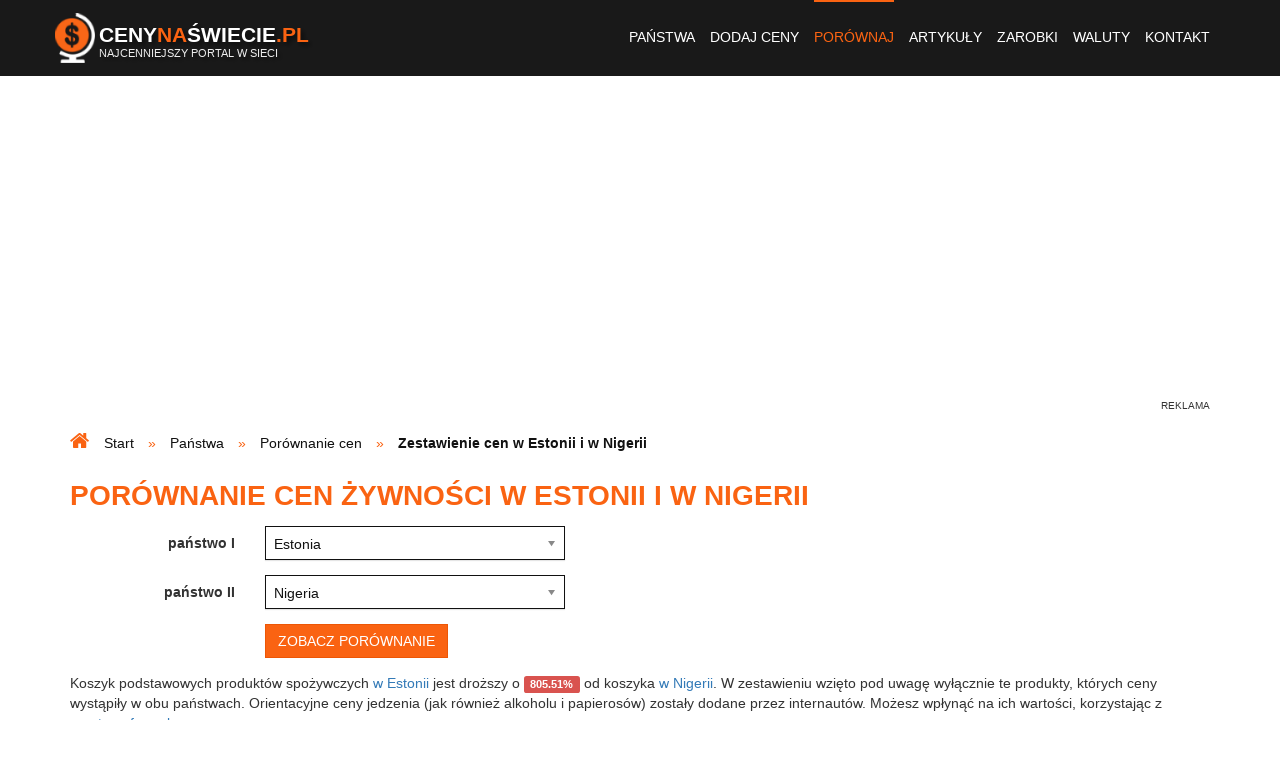

--- FILE ---
content_type: text/html; charset=UTF-8
request_url: https://www.cenynaswiecie.pl/porownanie-cen-w-estonii-i-w-nigerii,51,146/
body_size: 11066
content:
<!DOCTYPE html>
<html lang="pl-PL">
<head>
<title>Porównanie cen jedzenia w Estonii i w Nigerii - CenyNaSwiecie.pl</title>
<meta name="Description" content="Zobacz porównanie aktualnych cen żywności w Estonii i w Nigerii. Orientacyjne ceny jedzenia, alkoholu i papierosów w prostym zestawieniu." />
<meta name="Keywords" content="porównanie cen w Estonii i w Nigerii, Estonia, Nigeria, ceny w Estonii, ceny w Nigerii, podstawowe produkty spożywcze, ceny jedzenia, ceny żywności" />
<meta name="Robots" content="index, follow" />
<meta name="Distribution" content="Global" />
<meta charset="utf-8" />

<meta property="og:site_name" content="Ceny na świecie - ceny podstawowych produktów spożywczych" />
<meta property="og:title" content="Porównanie cen jedzenia w Estonii i w Nigerii - CenyNaSwiecie.pl" />
<meta property="og:description" content="Zobacz porównanie aktualnych cen żywności w Estonii i w Nigerii. Orientacyjne ceny jedzenia, alkoholu i papierosów w prostym zestawieniu." />
<meta property="og:type" content="website" />
<meta property="og:url" content="https://www.cenynaswiecie.pl/porownanie-cen-w-estonii-i-w-nigerii,51,146/" />
<meta property="og:image" content="https://www.cenynaswiecie.pl/images/screen.jpg" />
<meta property="og:locale" content="pl_PL" />

<meta name="apple-mobile-web-app-capable" content="yes" />
<meta name="viewport" content="minimum-scale=1.0, width=device-width, maximum-scale=1, user-scalable=no" />
<link href="/favicon.ico" rel="shortcut icon" type="image/x-icon" />
<link rel="alternate" type="application/rss+xml" title="Najnowsze ceny" href="/rss/pakiety-cen.xml" />

<link rel="stylesheet" href="https://stackpath.bootstrapcdn.com/font-awesome/4.7.0/css/font-awesome.min.css" />
    <link rel="stylesheet" href="/css/chosen.css" />
<link rel="stylesheet" href="/build/website.374306c775b1f2999e6046e09635e784.css">
</head>
<body>
<header> <div class="container-fluid navbar navbar-default menu"> <div class="container"> <div class="logo"> <a href="/" title="ceny na świecie"> <img src="/images/logo.png" alt="ceny na świecie" class="pull-left" /> <div class="pull-left name"> Ceny<span>Na</span>Świecie<span>.pl</span> <div class="subname">Najcenniejszy portal w sieci</div> </div> </a> </div> <div class="navbar-header"> <button type="button" class="navbar-toggle collapsed" data-toggle="collapse" data-target="#nav" aria-expanded="false"> <span class="sr-only">Toggle navigation</span> <span class="icon-bar"></span> <span class="icon-bar"></span> <span class="icon-bar"></span> </button> </div> <div class="collapse navbar-collapse pull-right" id="nav"> <ul class="nav navbar-nav"> <li><a href="/panstwa/" title="państwa ze świata">Państwa</a></li> <li><a href="/dodaj-ceny/" title="dodaj nowe ceny">Dodaj ceny</a></li> <li class="current"><a href="/porownanie-cen-ze-swiata/" title="porównanie cen ze świata">Porównaj</a></li> <li><a href="/artykuly/" title="artykuły">Artykuły</a></li> <li><a href="/srednie-zarobki-na-swiecie/" title="średnie zarobki">Zarobki</a></li> <li><a href="/kursy-walut/" title="kursy walut">Waluty</a></li> <li><a href="/kontakt/" title="kontakt">Kontakt</a></li> </ul> </div> </div> </div></header><div class="container"> <div class="row"> </div></div> <div class="container hidden-sm hidden-xs m-t-b m-b-s"> <div class="partner-horizontal text-center"> <script async src="//pagead2.googlesyndication.com/pagead/js/adsbygoogle.js"></script> <ins class="adsbygoogle" style="display:block" data-ad-client="ca-pub-8784410547963963" data-ad-slot="2838414135" data-ad-format="auto"></ins> <script> (adsbygoogle = window.adsbygoogle || []).push({}); </script> </div> </div> <section id="breadcrumbs"> <div class="container"> <ul itemtype="http://schema.org/BreadcrumbList" itemprop="breadcrumb" itemscope="" class="breadcrumbs list-inline"> <li itemtype="http://schema.org/ListItem" itemprop="itemListElement" itemscope=""> <span itemtype="http://schema.org/WebPage" itemprop="item" itemscope="" itemid="/"> <a href="/" itemprop="url" title="ceny żywności i usług na świecie"> <span itemprop="name">Start</span> </a> </span> <meta content="1" itemprop="position" /> </li> <li itemtype="http://schema.org/ListItem" itemprop="itemListElement" itemscope=""> <span itemtype="http://schema.org/WebPage" itemprop="item" itemscope="" itemid="/panstwa/"> <a href="/panstwa/" itemprop="url" title="ceny ze świata"> <span itemprop="name">Państwa</span> </a> </span> <meta content="2" itemprop="position" /> </li> <li itemtype="http://schema.org/ListItem" itemprop="itemListElement" itemscope=""> <span itemtype="http://schema.org/WebPage" itemprop="item" itemscope="" itemid="/porownanie-cen-ze-swiata/"> <a href="/porownanie-cen-ze-swiata/" itemprop="url" title="porównanie cen ze świata"> <span itemprop="name">Porównanie cen</span> </a> </span> <meta content="3" itemprop="position" /> </li> <li itemtype="http://schema.org/ListItem" itemprop="itemListElement" itemscope=""> <span itemtype="http://schema.org/Thing" itemprop="item" itemscope="" itemid="/porownanie-cen-w-estonii-i-w-nigerii,51,146/"> <span itemprop="name">Zestawienie cen w Estonii i w Nigerii</span> </span> <meta content="4" itemprop="position" /> </li> </ul> </div> </section> <section id="content" class="container"> <h1>Porównanie cen żywności w Estonii i w Nigerii</h1> <form action="/przekieruj-do-porownania-panstw/" method="post" class="form-horizontal"> <div class="form-group"> <label for="country-1" class="col-sm-2 col-xs-12 control-label">państwo I</label> <div class="col-sm-10 col-xs-12"> <select name="countryFirst" class="form-control input-special" chosen> <optgroup label="Europa"> <option value="2">Albania</option> <option value="4">Andora</option> <option value="243">Anglia (Wielka Brytania)</option> <option value="13">Austria</option> <option value="19">Belgia</option> <option value="24">Białoruś</option> <option value="26">Bośnia i Hercegowina</option> <option value="32">Bułgaria</option> <option value="38">Chorwacja</option> <option value="40">Cypr</option> <option value="42">Czarnogóra</option> <option value="164">Czechy</option> <option value="43">Dania</option> <option value="51" selected>Estonia</option> <option value="56">Finlandia</option> <option value="57">Francja</option> <option value="63">Grecja</option> <option value="77">Hiszpania</option> <option value="143">Holandia</option> <option value="84">Irlandia</option> <option value="246">Irlandia Północna (Wielka Brytania)</option> <option value="85">Islandia</option> <option value="114">Liechtenstein</option> <option value="115">Litwa</option> <option value="116">Luksemburg</option> <option value="117">Łotwa</option> <option value="35">Macedonia</option> <option value="126">Malta</option> <option value="135">Mołdawia</option> <option value="136">Monako</option> <option value="144">Niemcy</option> <option value="149">Norwegia</option> <option value="250">Polska</option> <option value="163">Portugalia</option> <option value="169">Rosja</option> <option value="170">Rumunia</option> <option value="182">San Marino</option> <option value="184">Serbia</option> <option value="189">Słowacja</option> <option value="190">Słowenia</option> <option value="245">Szkocja (Wielka Brytania)</option> <option value="201">Szwajcaria</option> <option value="202">Szwecja</option> <option value="218">Ukraina</option> <option value="244">Walia (Wielka Brytania)</option> <option value="224">Węgry</option> <option value="226">Włochy</option> </optgroup> <optgroup label="Ameryka Północna"> <option value="7">Antigua i Barbuda</option> <option value="15">Bahamy</option> <option value="18">Barbados</option> <option value="20">Belize</option> <option value="45">Dominika</option> <option value="46">Dominikana</option> <option value="64">Grenada</option> <option value="72">Gwatemala</option> <option value="76">Haiti</option> <option value="78">Honduras</option> <option value="87">Jamajka</option> <option value="95">Kanada</option> <option value="106">Kostaryka</option> <option value="107">Kuba</option> <option value="132">Meksyk</option> <option value="147">Nikaragua</option> <option value="155">Panama</option> <option value="174">Saint Kitts i Nevis</option> <option value="175">Saint Lucia</option> <option value="178">Saint Vincent i Grenadyny</option> <option value="179">Salwador</option> <option value="193">Stany Zjednoczone (USA)</option> <option value="212">Trynidad i Tobago</option> </optgroup> <optgroup label="Ameryka Południowa"> <option value="9">Argentyna</option> <option value="25">Boliwia</option> <option value="28">Brazylia</option> <option value="36">Chile</option> <option value="49">Ekwador</option> <option value="70">Gujana</option> <option value="101">Kolumbia</option> <option value="157">Paragwaj</option> <option value="158">Peru</option> <option value="198">Surinam</option> <option value="219">Urugwaj</option> <option value="223">Wenezuela</option> </optgroup> <optgroup label="Azja"> <option value="1">Afganistan</option> <option value="8">Arabia Saudyjska</option> <option value="10">Armenia</option> <option value="14">Azerbejdżan</option> <option value="16">Bahrajn</option> <option value="17">Bangladesz</option> <option value="23">Bhutan</option> <option value="134">Birma (Mjanma)</option> <option value="29">Brunei</option> <option value="37">Chiny</option> <option value="55">Filipiny</option> <option value="66">Gruzja</option> <option value="80">Indie</option> <option value="81">Indonezja</option> <option value="82">Irak</option> <option value="83">Iran</option> <option value="86">Izrael</option> <option value="88">Japonia</option> <option value="89">Jemen</option> <option value="91">Jordania</option> <option value="93">Kambodża</option> <option value="96">Katar</option> <option value="97">Kazachstan</option> <option value="99">Kirgistan</option> <option value="104">Korea Południowa</option> <option value="108">Kuwejt</option> <option value="109">Laos</option> <option value="111">Liban</option> <option value="122">Malediwy</option> <option value="123">Malezja</option> <option value="137">Mongolia</option> <option value="142">Nepal</option> <option value="152">Oman</option> <option value="153">Pakistan</option> <option value="187">Singapur</option> <option value="192">Sri Lanka</option> <option value="200">Syria</option> <option value="204">Tadżykistan</option> <option value="205">Tajlandia</option> <option value="206">Tajwan</option> <option value="208">Timor Wschodni</option> <option value="214">Turcja</option> <option value="215">Turkmenistan</option> <option value="220">Uzbekistan</option> <option value="225">Wietnam</option> <option value="242">Zjednoczone Emiraty Arabskie</option> </optgroup> <optgroup label="Afryka"> <option value="3">Algieria</option> <option value="5">Angola</option> <option value="21">Benin</option> <option value="27">Botswana</option> <option value="33">Burkina Faso</option> <option value="34">Burundi</option> <option value="41">Czad</option> <option value="44">Demokratyczna Republika Konga</option> <option value="47">Dżibuti</option> <option value="48">Egipt</option> <option value="50">Erytrea</option> <option value="52">Etiopia</option> <option value="59">Gabon</option> <option value="60">Gambia</option> <option value="61">Ghana</option> <option value="73">Gwinea</option> <option value="74">Gwinea Bissau</option> <option value="75">Gwinea Równikowa</option> <option value="94">Kamerun</option> <option value="98">Kenia</option> <option value="102">Komory</option> <option value="103">Kongo</option> <option value="110">Lesotho</option> <option value="112">Liberia</option> <option value="113">Libia</option> <option value="118">Madagaskar</option> <option value="121">Malawi</option> <option value="125">Mali</option> <option value="128">Maroko</option> <option value="130">Mauretania</option> <option value="131">Mauritius</option> <option value="139">Mozambik</option> <option value="140">Namibia</option> <option value="145">Niger</option> <option value="146">Nigeria</option> <option value="165">Republika Południowej Afryki (RPA)</option> <option value="166">Republika Środkowoafrykańska</option> <option value="167">Republika Zielonego Przylądka</option> <option value="171">Rwanda</option> <option value="183">Senegal</option> <option value="185">Seszele</option> <option value="186">Sierra Leone</option> <option value="195">Suazi</option> <option value="196">Sudan</option> <option value="197">Sudan Południowy</option> <option value="207">Tanzania</option> <option value="209">Togo</option> <option value="213">Tunezja</option> <option value="217">Uganda</option> <option value="227">Wybrzeże Kości Słoniowej</option> <option value="238">Wyspy Świętego Tomasza i Książęca</option> <option value="240">Zambia</option> <option value="241">Zimbabwe</option> </optgroup> <optgroup label="Australia i Oceania"> <option value="12">Australia</option> <option value="54">Fidżi</option> <option value="100">Kiribati</option> <option value="133">Mikronezja</option> <option value="141">Nauru</option> <option value="151">Nowa Zelandia</option> <option value="154">Palau</option> <option value="156">Papua-Nowa Gwinea</option> <option value="181">Samoa</option> <option value="211">Tonga</option> <option value="216">Tuvalu</option> <option value="221">Vanuatu</option> <option value="235">Wyspy Marshalla</option> <option value="237">Wyspy Salomona</option> </optgroup> </select> </div> </div> <div class="form-group"> <label for="country-1" class="col-sm-2 col-xs-12 control-label">państwo II</label> <div class="col-sm-10 col-xs-12"> <select name="countrySecond" class="form-control input-special" chosen> <optgroup label="Europa"> <option value="2">Albania</option> <option value="4">Andora</option> <option value="243">Anglia (Wielka Brytania)</option> <option value="13">Austria</option> <option value="19">Belgia</option> <option value="24">Białoruś</option> <option value="26">Bośnia i Hercegowina</option> <option value="32">Bułgaria</option> <option value="38">Chorwacja</option> <option value="40">Cypr</option> <option value="42">Czarnogóra</option> <option value="164">Czechy</option> <option value="43">Dania</option> <option value="51">Estonia</option> <option value="56">Finlandia</option> <option value="57">Francja</option> <option value="63">Grecja</option> <option value="77">Hiszpania</option> <option value="143">Holandia</option> <option value="84">Irlandia</option> <option value="246">Irlandia Północna (Wielka Brytania)</option> <option value="85">Islandia</option> <option value="114">Liechtenstein</option> <option value="115">Litwa</option> <option value="116">Luksemburg</option> <option value="117">Łotwa</option> <option value="35">Macedonia</option> <option value="126">Malta</option> <option value="135">Mołdawia</option> <option value="136">Monako</option> <option value="144">Niemcy</option> <option value="149">Norwegia</option> <option value="250">Polska</option> <option value="163">Portugalia</option> <option value="169">Rosja</option> <option value="170">Rumunia</option> <option value="182">San Marino</option> <option value="184">Serbia</option> <option value="189">Słowacja</option> <option value="190">Słowenia</option> <option value="245">Szkocja (Wielka Brytania)</option> <option value="201">Szwajcaria</option> <option value="202">Szwecja</option> <option value="218">Ukraina</option> <option value="244">Walia (Wielka Brytania)</option> <option value="224">Węgry</option> <option value="226">Włochy</option> </optgroup> <optgroup label="Ameryka Północna"> <option value="7">Antigua i Barbuda</option> <option value="15">Bahamy</option> <option value="18">Barbados</option> <option value="20">Belize</option> <option value="45">Dominika</option> <option value="46">Dominikana</option> <option value="64">Grenada</option> <option value="72">Gwatemala</option> <option value="76">Haiti</option> <option value="78">Honduras</option> <option value="87">Jamajka</option> <option value="95">Kanada</option> <option value="106">Kostaryka</option> <option value="107">Kuba</option> <option value="132">Meksyk</option> <option value="147">Nikaragua</option> <option value="155">Panama</option> <option value="174">Saint Kitts i Nevis</option> <option value="175">Saint Lucia</option> <option value="178">Saint Vincent i Grenadyny</option> <option value="179">Salwador</option> <option value="193">Stany Zjednoczone (USA)</option> <option value="212">Trynidad i Tobago</option> </optgroup> <optgroup label="Ameryka Południowa"> <option value="9">Argentyna</option> <option value="25">Boliwia</option> <option value="28">Brazylia</option> <option value="36">Chile</option> <option value="49">Ekwador</option> <option value="70">Gujana</option> <option value="101">Kolumbia</option> <option value="157">Paragwaj</option> <option value="158">Peru</option> <option value="198">Surinam</option> <option value="219">Urugwaj</option> <option value="223">Wenezuela</option> </optgroup> <optgroup label="Azja"> <option value="1">Afganistan</option> <option value="8">Arabia Saudyjska</option> <option value="10">Armenia</option> <option value="14">Azerbejdżan</option> <option value="16">Bahrajn</option> <option value="17">Bangladesz</option> <option value="23">Bhutan</option> <option value="134">Birma (Mjanma)</option> <option value="29">Brunei</option> <option value="37">Chiny</option> <option value="55">Filipiny</option> <option value="66">Gruzja</option> <option value="80">Indie</option> <option value="81">Indonezja</option> <option value="82">Irak</option> <option value="83">Iran</option> <option value="86">Izrael</option> <option value="88">Japonia</option> <option value="89">Jemen</option> <option value="91">Jordania</option> <option value="93">Kambodża</option> <option value="96">Katar</option> <option value="97">Kazachstan</option> <option value="99">Kirgistan</option> <option value="104">Korea Południowa</option> <option value="108">Kuwejt</option> <option value="109">Laos</option> <option value="111">Liban</option> <option value="122">Malediwy</option> <option value="123">Malezja</option> <option value="137">Mongolia</option> <option value="142">Nepal</option> <option value="152">Oman</option> <option value="153">Pakistan</option> <option value="187">Singapur</option> <option value="192">Sri Lanka</option> <option value="200">Syria</option> <option value="204">Tadżykistan</option> <option value="205">Tajlandia</option> <option value="206">Tajwan</option> <option value="208">Timor Wschodni</option> <option value="214">Turcja</option> <option value="215">Turkmenistan</option> <option value="220">Uzbekistan</option> <option value="225">Wietnam</option> <option value="242">Zjednoczone Emiraty Arabskie</option> </optgroup> <optgroup label="Afryka"> <option value="3">Algieria</option> <option value="5">Angola</option> <option value="21">Benin</option> <option value="27">Botswana</option> <option value="33">Burkina Faso</option> <option value="34">Burundi</option> <option value="41">Czad</option> <option value="44">Demokratyczna Republika Konga</option> <option value="47">Dżibuti</option> <option value="48">Egipt</option> <option value="50">Erytrea</option> <option value="52">Etiopia</option> <option value="59">Gabon</option> <option value="60">Gambia</option> <option value="61">Ghana</option> <option value="73">Gwinea</option> <option value="74">Gwinea Bissau</option> <option value="75">Gwinea Równikowa</option> <option value="94">Kamerun</option> <option value="98">Kenia</option> <option value="102">Komory</option> <option value="103">Kongo</option> <option value="110">Lesotho</option> <option value="112">Liberia</option> <option value="113">Libia</option> <option value="118">Madagaskar</option> <option value="121">Malawi</option> <option value="125">Mali</option> <option value="128">Maroko</option> <option value="130">Mauretania</option> <option value="131">Mauritius</option> <option value="139">Mozambik</option> <option value="140">Namibia</option> <option value="145">Niger</option> <option value="146" selected>Nigeria</option> <option value="165">Republika Południowej Afryki (RPA)</option> <option value="166">Republika Środkowoafrykańska</option> <option value="167">Republika Zielonego Przylądka</option> <option value="171">Rwanda</option> <option value="183">Senegal</option> <option value="185">Seszele</option> <option value="186">Sierra Leone</option> <option value="195">Suazi</option> <option value="196">Sudan</option> <option value="197">Sudan Południowy</option> <option value="207">Tanzania</option> <option value="209">Togo</option> <option value="213">Tunezja</option> <option value="217">Uganda</option> <option value="227">Wybrzeże Kości Słoniowej</option> <option value="238">Wyspy Świętego Tomasza i Książęca</option> <option value="240">Zambia</option> <option value="241">Zimbabwe</option> </optgroup> <optgroup label="Australia i Oceania"> <option value="12">Australia</option> <option value="54">Fidżi</option> <option value="100">Kiribati</option> <option value="133">Mikronezja</option> <option value="141">Nauru</option> <option value="151">Nowa Zelandia</option> <option value="154">Palau</option> <option value="156">Papua-Nowa Gwinea</option> <option value="181">Samoa</option> <option value="211">Tonga</option> <option value="216">Tuvalu</option> <option value="221">Vanuatu</option> <option value="235">Wyspy Marshalla</option> <option value="237">Wyspy Salomona</option> </optgroup> </select> </div> </div> <div class="form-group"> <div class="col-sm-push-2 col-sm-10 col-xs-12"> <input value="stats" name="f" type="hidden"> <input value="Zobacz porównanie" class="btn btn-primary" type="submit"> </div> </div></form> Koszyk podstawowych produktów spożywczych <a href="/ceny-w-estonii,51/" title="ceny w Estonii">w Estonii</a> jest droższy o <span class="label label-danger">805.51%</span> od koszyka <a href="/ceny-w-nigerii,146/" title="ceny w Nigerii">w Nigerii</a>. W zestawieniu wzięto pod uwagę wyłącznie te produkty, których ceny wystąpiły w obu państwach. Orientacyjne ceny jedzenia (jak również alkoholu i papierosów) zostały dodane przez internautów. Możesz wpłynąć na ich wartości, korzystając z <a href="/dodaj-ceny/" title="dodaj ceny">prostego formularza</a>. <div class="m-t-b m-b-b"> <div class="row"> <div class="col-lg-10 col-md-9 col-xs-12"> <div class="hidden-lg hidden-md table-helper"> <i class="fa fa-hand-pointer-o slide-left-helper-icon"></i></div> <div class="table-responsive"> <table class="table table-striped text-left"> <thead> <tr> <th style="width: 34%">produkt</th> <th style="width: 33%">średnia cena w Estonii <span class="red">*</span></th> <th style="width: 33%">średnia cena w Nigerii <span class="red">*</span></th> </tr> </thead> <tbody> <tr> <td>chleb <small>(sztuka)</small></td> <td> <a href="/cena-chleba-w-estonii,51,1/" title="cena chleba w Estonii" class="label label-default">1.00 EUR</a> (4.25 PLN) </td> <td> - </td> </tr> <tr> <td>bułka <small>(sztuka)</small></td> <td> <a href="/cena-bulki-w-estonii,51,2/" title="cena bułki w Estonii" class="label label-danger">0.17 EUR</a> (0.70 PLN) </td> <td> <a href="/cena-bulki-w-nigerii,146,2/" title="cena bułki w Nigerii" class="label label-success">200.00 NGN</a> (0.57 PLN) </td> </tr> <tr> <td>masło <small>(200g)</small></td> <td> <a href="/cena-masla-w-estonii,51,3/" title="cena masła w Estonii" class="label label-danger">1.33 EUR</a> (5.64 PLN) </td> <td> <a href="/cena-masla-w-nigerii,146,3/" title="cena masła w Nigerii" class="label label-success">470.00 NGN</a> (1.33 PLN) </td> </tr> <tr> <td>ser żółty <small>(1kg)</small></td> <td> <a href="/cena-sera-zoltego-w-estonii,51,4/" title="cena sera żółtego w Estonii" class="label label-default">5.50 EUR</a> (23.39 PLN) </td> <td> - </td> </tr> <tr> <td>jajka <small>(10 sztuk)</small></td> <td> <a href="/cena-jajek-w-estonii,51,5/" title="cena jajek w Estonii" class="label label-danger">1.50 EUR</a> (6.38 PLN) </td> <td> <a href="/cena-jajek-w-nigerii,146,5/" title="cena jajek w Nigerii" class="label label-success">300.00 NGN</a> (0.85 PLN) </td> </tr> <tr> <td>szynka <small>(1kg)</small></td> <td> <a href="/cena-szynki-w-estonii,51,6/" title="cena szynki w Estonii" class="label label-danger">7.00 EUR</a> (29.77 PLN) </td> <td> <a href="/cena-szynki-w-nigerii,146,6/" title="cena szynki w Nigerii" class="label label-success">1 500.00 NGN</a> (4.26 PLN) </td> </tr> <tr> <td>pomidory <small>(1kg)</small></td> <td> <a href="/cena-pomidorow-w-estonii,51,7/" title="cena pomidorów w Estonii" class="label label-danger">2.25 EUR</a> (9.55 PLN) </td> <td> <a href="/cena-pomidorow-w-nigerii,146,7/" title="cena pomidorów w Nigerii" class="label label-success">200.00 NGN</a> (0.57 PLN) </td> </tr> <tr> <td>ogórki <small>(1kg)</small></td> <td> <a href="/cena-ogorkow-w-estonii,51,8/" title="cena ogórków w Estonii" class="label label-danger">2.60 EUR</a> (11.06 PLN) </td> <td> <a href="/cena-ogorkow-w-nigerii,146,8/" title="cena ogórków w Nigerii" class="label label-success">150.00 NGN</a> (0.43 PLN) </td> </tr> <tr> <td>ketchup <small>(500ml)</small></td> <td> <a href="/cena-ketchupu-w-estonii,51,9/" title="cena ketchupu w Estonii" class="label label-danger">1.25 EUR</a> (5.32 PLN) </td> <td> <a href="/cena-ketchupu-w-nigerii,146,9/" title="cena ketchupu w Nigerii" class="label label-success">350.00 NGN</a> (0.99 PLN) </td> </tr> <tr> <td>mleko <small>(1l)</small></td> <td> <a href="/cena-mleka-w-estonii,51,10/" title="cena mleka w Estonii" class="label label-danger">0.81 EUR</a> (3.44 PLN) </td> <td> <a href="/cena-mleka-w-nigerii,146,10/" title="cena mleka w Nigerii" class="label label-success">230.00 NGN</a> (0.65 PLN) </td> </tr> <tr> <td colspan="3"> <div class="m-t-s m-b-s"> <div class="partner-horizontal text-center"> <script async src="//pagead2.googlesyndication.com/pagead/js/adsbygoogle.js"></script> <ins class="adsbygoogle" style="display:block" data-ad-client="ca-pub-8784410547963963" data-ad-slot="4175546530" data-ad-format="auto"></ins> <script> (adsbygoogle = window.adsbygoogle || []).push({}); </script> </div> </div> </td> </tr> <tr> <td>jogurt owocowy <small>(150ml)</small></td> <td> <a href="/cena-jogurtu-owocowego-w-estonii,51,11/" title="cena jogurtu owocowego w Estonii" class="label label-default">0.65 EUR</a> (2.76 PLN) </td> <td> - </td> </tr> <tr> <td>ziemniaki <small>(1kg)</small></td> <td> <a href="/cena-ziemniakow-w-estonii,51,12/" title="cena ziemniaków w Estonii" class="label label-default">0.27 EUR</a> (1.15 PLN) </td> <td> - </td> </tr> <tr> <td>ryż <small>(400g)</small></td> <td> <a href="/cena-ryzu-w-estonii,51,13/" title="cena ryżu w Estonii" class="label label-default">1.50 EUR</a> (6.38 PLN) </td> <td> - </td> </tr> <tr> <td>makaron <small>(400g)</small></td> <td> <a href="/cena-makaronu-w-estonii,51,14/" title="cena makaronu w Estonii" class="label label-danger">1.00 EUR</a> (4.25 PLN) </td> <td> <a href="/cena-makaronu-w-nigerii,146,14/" title="cena makaronu w Nigerii" class="label label-success">200.00 NGN</a> (0.57 PLN) </td> </tr> <tr> <td>mięso mielone <small>(1kg)</small></td> <td> <a href="/cena-miesa-mielonego-w-estonii,51,15/" title="cena mięsa mielonego w Estonii" class="label label-default">4.40 EUR</a> (18.71 PLN) </td> <td> - </td> </tr> <tr> <td>filet z kurczaka <small>(1kg)</small></td> <td> <a href="/cena-filetu-z-kurczaka-w-estonii,51,32/" title="cena filetu z kurczaka w Estonii" class="label label-danger">4.95 EUR</a> (21.05 PLN) </td> <td> <a href="/cena-filetu-z-kurczaka-w-nigerii,146,32/" title="cena filetu z kurczaka w Nigerii" class="label label-success">2 000.00 NGN</a> (5.68 PLN) </td> </tr> <tr> <td>ryby <small>(1kg)</small></td> <td> <a href="/cena-ryb-w-estonii,51,16/" title="cena ryb w Estonii" class="label label-danger">7.00 EUR</a> (29.77 PLN) </td> <td> <a href="/cena-ryb-w-nigerii,146,16/" title="cena ryb w Nigerii" class="label label-success">1 000.00 NGN</a> (2.84 PLN) </td> </tr> <tr> <td>olej <small>(1l)</small></td> <td> <a href="/cena-oleju-w-estonii,51,17/" title="cena oleju w Estonii" class="label label-danger">3.70 EUR</a> (15.74 PLN) </td> <td> <a href="/cena-oleju-w-nigerii,146,17/" title="cena oleju w Nigerii" class="label label-success">350.00 NGN</a> (0.99 PLN) </td> </tr> <tr> <td>woda mineralna <small>(1,5l)</small></td> <td> <a href="/cena-wody-mineralnej-w-estonii,51,18/" title="cena wody mineralnej w Estonii" class="label label-danger">0.50 EUR</a> (2.13 PLN) </td> <td> <a href="/cena-wody-mineralnej-w-nigerii,146,18/" title="cena wody mineralnej w Nigerii" class="label label-success">150.00 NGN</a> (0.43 PLN) </td> </tr> <tr> <td>coca-cola <small>(2l)</small></td> <td> <a href="/cena-coca-coli-w-estonii,51,19/" title="cena coca-coli w Estonii" class="label label-default">1.70 EUR</a> (7.23 PLN) </td> <td> - </td> </tr> <tr> <td>sok <small>(1l)</small></td> <td> <a href="/cena-soku-w-estonii,51,20/" title="cena soku w Estonii" class="label label-danger">1.50 EUR</a> (6.38 PLN) </td> <td> <a href="/cena-soku-w-nigerii,146,20/" title="cena soku w Nigerii" class="label label-success">250.00 NGN</a> (0.71 PLN) </td> </tr> <tr> <td>kawa <small>(250g)</small></td> <td> <a href="/cena-kawy-w-estonii,51,21/" title="cena kawy w Estonii" class="label label-danger">2.60 EUR</a> (11.06 PLN) </td> <td> <a href="/cena-kawy-w-nigerii,146,21/" title="cena kawy w Nigerii" class="label label-success">300.00 NGN</a> (0.85 PLN) </td> </tr> <tr> <td>herbata <small>(20 torebek)</small></td> <td> <a href="/cena-herbaty-w-estonii,51,22/" title="cena herbaty w Estonii" class="label label-danger">1.30 EUR</a> (5.53 PLN) </td> <td> <a href="/cena-herbaty-w-nigerii,146,22/" title="cena herbaty w Nigerii" class="label label-success">300.00 NGN</a> (0.85 PLN) </td> </tr> <tr> <td>cukier <small>(1kg)</small></td> <td> <a href="/cena-cukru-w-estonii,51,23/" title="cena cukru w Estonii" class="label label-danger">0.90 EUR</a> (3.83 PLN) </td> <td> <a href="/cena-cukru-w-nigerii,146,23/" title="cena cukru w Nigerii" class="label label-success">200.00 NGN</a> (0.57 PLN) </td> </tr> <tr> <td>piwo <small>(0,5l)</small></td> <td> <a href="/cena-piwa-w-estonii,51,24/" title="cena piwa w Estonii" class="label label-danger">1.15 EUR</a> (4.89 PLN) </td> <td> <a href="/cena-piwa-w-nigerii,146,24/" title="cena piwa w Nigerii" class="label label-success">120.00 NGN</a> (0.34 PLN) </td> </tr> <tr> <td colspan="3"> <div class="m-t-s m-b-s"> <div class="partner-horizontal text-center"> <script async src="//pagead2.googlesyndication.com/pagead/js/adsbygoogle.js"></script> <ins class="adsbygoogle" style="display:block" data-ad-client="ca-pub-8784410547963963" data-ad-slot="9022718530" data-ad-format="link" data-full-width-responsive="true"></ins> <script> (adsbygoogle = window.adsbygoogle || []).push({}); </script> </div> </div> </td> </tr> <tr> <td>wódka <small>(0,5l)</small></td> <td> <a href="/cena-wodki-w-estonii,51,25/" title="cena wódki w Estonii" class="label label-danger">8.00 EUR</a> (34.02 PLN) </td> <td> <a href="/cena-wodki-w-nigerii,146,25/" title="cena wódki w Nigerii" class="label label-success">500.00 NGN</a> (1.42 PLN) </td> </tr> <tr> <td>wino <small>(0,75l)</small></td> <td> <a href="/cena-wina-w-estonii,51,26/" title="cena wina w Estonii" class="label label-danger">5.00 EUR</a> (21.26 PLN) </td> <td> <a href="/cena-wina-w-nigerii,146,26/" title="cena wina w Nigerii" class="label label-success">470.00 NGN</a> (1.33 PLN) </td> </tr> <tr> <td>papierosy <small>(paczka)</small></td> <td> <a href="/cena-papierosow-w-estonii,51,27/" title="cena papierosów w Estonii" class="label label-danger">2.95 EUR</a> (12.55 PLN) </td> <td> <a href="/cena-papierosow-w-nigerii,146,27/" title="cena papierosów w Nigerii" class="label label-success">90.00 NGN</a> (0.26 PLN) </td> </tr> <tr> <td>chipsy <small>(duża paczka)</small></td> <td> <a href="/cena-chipsow-w-estonii,51,28/" title="cena chipsów w Estonii" class="label label-danger">1.10 EUR</a> (4.68 PLN) </td> <td> <a href="/cena-chipsow-w-nigerii,146,28/" title="cena chipsów w Nigerii" class="label label-success">300.00 NGN</a> (0.85 PLN) </td> </tr> <tr> <td>czekolada <small>(sztuka)</small></td> <td> <a href="/cena-czekolady-w-estonii,51,29/" title="cena czekolady w Estonii" class="label label-danger">1.50 EUR</a> (6.38 PLN) </td> <td> <a href="/cena-czekolady-w-nigerii,146,29/" title="cena czekolady w Nigerii" class="label label-success">300.00 NGN</a> (0.85 PLN) </td> </tr> <tr class="success"> <td>SUMA:</td> <td> 60.05 EUR (255.37 PLN) </td> <td> 9 930.00 NGN (28.20 PLN) </td> </tr> </tbody> </table> </div> <span class="red">*</span> &quot;średnia cena&quot; oznacza medianę. </div> <div class="col-lg-2 col-md-3"> <div class="partner-vertical text-center"> <script async src="//pagead2.googlesyndication.com/pagead/js/adsbygoogle.js"></script> <ins class="adsbygoogle" style="display:block" data-ad-client="ca-pub-8784410547963963" data-ad-slot="1222080130" data-ad-format="auto"></ins> <script> (adsbygoogle = window.adsbygoogle || []).push({}); </script> </div> </div> </div> </div> </section> <section id="social-media"> <div class="container"> <div class="row"> <div class="col-xs-12 text-center"> <a href="https://www.facebook.com/CenyNaSwieciePl" target="_blank">Polub Portal na Facebooku</a> </div> </div> </div></section> <section id="suggestions"> <div class="container"> <div class="row"> <div class="col-lg-7 col-xs-12 first"> <div class="block"> <div class="icon"> <i class="fa fa-star"></i> </div> <h2>Najpopularniejsze<br /><strong>państwa</strong></h2> <ul class="list-unstyled ul-col-lg-3 ul-col-xs-2"> <li><span class="flag flag-icon flag-icon-pl"></span> <a href="/ceny-w-polsce,250/" title="ceny w Polsce">Polska</a> <span class="hidden-xs">(9 323)</span></li> <li><span class="flag flag-icon flag-icon-de"></span> <a href="/ceny-w-niemczech,144/" title="ceny w Niemczech">Niemcy</a> <span class="hidden-xs">(1 842)</span></li> <li><span class="flag flag-icon flag-icon-gb-eng"></span> <a href="/ceny-w-anglii,243/" title="ceny w Anglii">Anglia</a> <span class="hidden-xs">(1 342)</span></li> <li><span class="flag flag-icon flag-icon-dk"></span> <a href="/ceny-w-danii,43/" title="ceny w Danii">Dania</a> <span class="hidden-xs">(1 017)</span></li> <li><span class="flag flag-icon flag-icon-nl"></span> <a href="/ceny-w-holandii,143/" title="ceny w Holandii">Holandia</a> <span class="hidden-xs">(988)</span></li> <li><span class="flag flag-icon flag-icon-ie"></span> <a href="/ceny-w-irlandii,84/" title="ceny w Irlandii">Irlandia</a> <span class="hidden-xs">(850)</span></li> <li><span class="flag flag-icon flag-icon-hr"></span> <a href="/ceny-w-chorwacji,38/" title="ceny w Chorwacji">Chorwacja</a> <span class="hidden-xs">(810)</span></li> <li><span class="flag flag-icon flag-icon-no"></span> <a href="/ceny-w-norwegii,149/" title="ceny w Norwegii">Norwegia</a> <span class="hidden-xs">(790)</span></li> <li><span class="flag flag-icon flag-icon-it"></span> <a href="/ceny-we-wloszech,226/" title="ceny we Włoszech">Włochy</a> <span class="hidden-xs">(774)</span></li> <li><span class="flag flag-icon flag-icon-es"></span> <a href="/ceny-w-hiszpanii,77/" title="ceny w Hiszpanii">Hiszpania</a> <span class="hidden-xs">(767)</span></li> <li><span class="flag flag-icon flag-icon-se"></span> <a href="/ceny-w-szwecji,202/" title="ceny w Szwecji">Szwecja</a> <span class="hidden-xs">(723)</span></li> <li><span class="flag flag-icon flag-icon-gr"></span> <a href="/ceny-w-grecji,63/" title="ceny w Grecji">Grecja</a> <span class="hidden-xs">(716)</span></li> <li><span class="flag flag-icon flag-icon-cz"></span> <a href="/ceny-w-czechach,164/" title="ceny w Czechach">Czechy</a> <span class="hidden-xs">(681)</span></li> <li><span class="flag flag-icon flag-icon-ua"></span> <a href="/ceny-na-ukrainie,218/" title="ceny na Ukrainie">Ukraina</a> <span class="hidden-xs">(672)</span></li> <li><span class="flag flag-icon flag-icon-bg"></span> <a href="/ceny-w-bulgarii,32/" title="ceny w Bułgarii">Bułgaria</a> <span class="hidden-xs">(606)</span></li> <li><span class="flag flag-icon flag-icon-us"></span> <a href="/ceny-w-stanach-zjednoczonych,193/" title="ceny w Stanach Zjednoczonych">Stany Zjednoczone</a> <span class="hidden-xs">(547)</span></li> <li><span class="flag flag-icon flag-icon-ca"></span> <a href="/ceny-w-kanadzie,95/" title="ceny w Kanadzie">Kanada</a> <span class="hidden-xs">(503)</span></li> <li><span class="flag flag-icon flag-icon-fr"></span> <a href="/ceny-we-francji,57/" title="ceny we Francji">Francja</a> <span class="hidden-xs">(492)</span></li> <li><span class="flag flag-icon flag-icon-is"></span> <a href="/ceny-w-islandii,85/" title="ceny w Islandii">Islandia</a> <span class="hidden-xs">(436)</span></li> <li><span class="flag flag-icon flag-icon-hu"></span> <a href="/ceny-na-wegrzech,224/" title="ceny na Węgrzech">Węgry</a> <span class="hidden-xs">(384)</span></li> <li><span class="flag flag-icon flag-icon-au"></span> <a href="/ceny-w-australii,12/" title="ceny w Australii">Australia</a> <span class="hidden-xs">(375)</span></li> <li><span class="flag flag-icon flag-icon-al"></span> <a href="/ceny-w-albanii,2/" title="ceny w Albanii">Albania</a> <span class="hidden-xs">(366)</span></li> <li><span class="flag flag-icon flag-icon-ch"></span> <a href="/ceny-w-szwajcarii,201/" title="ceny w Szwajcarii">Szwajcaria</a> <span class="hidden-xs">(358)</span></li> <li><span class="flag flag-icon flag-icon-lt"></span> <a href="/ceny-na-litwie,115/" title="ceny na Litwie">Litwa</a> <span class="hidden-xs">(346)</span></li> <li><span class="flag flag-icon flag-icon-be"></span> <a href="/ceny-w-belgii,19/" title="ceny w Belgii">Belgia</a> <span class="hidden-xs">(317)</span></li> <li><span class="flag flag-icon flag-icon-at"></span> <a href="/ceny-w-austrii,13/" title="ceny w Austrii">Austria</a> <span class="hidden-xs">(305)</span></li> <li><span class="flag flag-icon flag-icon-me"></span> <a href="/ceny-w-czarnogorze,42/" title="ceny w Czarnogórze">Czarnogóra</a> <span class="hidden-xs">(299)</span></li> <li><span class="flag flag-icon flag-icon-ro"></span> <a href="/ceny-w-rumunii,170/" title="ceny w Rumunii">Rumunia</a> <span class="hidden-xs">(293)</span></li> <li><span class="flag flag-icon flag-icon-cy"></span> <a href="/ceny-na-cyprze,40/" title="ceny na Cyprze">Cypr</a> <span class="hidden-xs">(277)</span></li> <li><span class="flag flag-icon flag-icon-by"></span> <a href="/ceny-na-bialorusi,24/" title="ceny na Białorusi">Białoruś</a> <span class="hidden-xs">(266)</span></li> <li><span class="flag flag-icon flag-icon-fi"></span> <a href="/ceny-w-finlandii,56/" title="ceny w Finlandii">Finlandia</a> <span class="hidden-xs">(264)</span></li> <li><span class="flag flag-icon flag-icon-sk"></span> <a href="/ceny-na-slowacji,189/" title="ceny na Słowacji">Słowacja</a> <span class="hidden-xs">(255)</span></li> </ul> <span class="hidden-xs">W nawiasach podana jest ilość cen. Ogólna liczba cen w portalu wynosi: <span class="bold">32 528</span>.</span> </div> <a href="https://www.cenynaswiecie.pl/panstwa/" title="państwa ze świata" class="block-footer">więcej</a> </div> <div class="col-lg-5 col-xs-12"> <div class="block"> <div class="icon"> <i class="fa fa-compress"></i> </div> <h2>Najczęstsze<br /><strong>porównania</strong></h2> <ul class="list-unstyled ul-col-lg-2"> <li class="text-center justify"> <span class="flag flag-icon flag-icon-gr hidden-xs"></span> <a href="/porownanie-cen-w-grecji-i-w-hiszpanii,63,77/" title="porównanie cen - Grecja a Hiszpania">Grecja - Hiszpania</a> <span class="flag flag-icon flag-icon-es hidden-xs"></span> </li> <li class="text-center justify"> <span class="flag flag-icon flag-icon-de hidden-xs"></span> <a href="/porownanie-cen-w-niemczech-i-w-polsce,144,250/" title="porównanie cen - Niemcy a Polska">Niemcy - Polska</a> <span class="flag flag-icon flag-icon-pl hidden-xs"></span> </li> <li class="text-center justify"> <span class="flag flag-icon flag-icon-be hidden-xs"></span> <a href="/porownanie-cen-w-belgii-i-w-holandii,19,143/" title="porównanie cen - Belgia a Holandia">Belgia - Holandia</a> <span class="flag flag-icon flag-icon-nl hidden-xs"></span> </li> <li class="text-center justify"> <span class="flag flag-icon flag-icon-is hidden-xs"></span> <a href="/porownanie-cen-w-islandii-i-w-kanadzie,85,95/" title="porównanie cen - Islandia a Kanada">Islandia - Kanada</a> <span class="flag flag-icon flag-icon-ca hidden-xs"></span> </li> <li class="text-center justify"> <span class="flag flag-icon flag-icon-at hidden-xs"></span> <a href="/porownanie-cen-w-austrii-i-we-francji,13,57/" title="porównanie cen - Austria a Francja">Austria - Francja</a> <span class="flag flag-icon flag-icon-fr hidden-xs"></span> </li> <li class="text-center justify"> <span class="flag flag-icon flag-icon-fi hidden-xs"></span> <a href="/porownanie-cen-w-finlandii-i-w-szwecji,56,202/" title="porównanie cen - Finlandia a Szwecja">Finlandia - Szwecja</a> <span class="flag flag-icon flag-icon-se hidden-xs"></span> </li> <li class="text-center justify"> <span class="flag flag-icon flag-icon-ie hidden-xs"></span> <a href="/porownanie-cen-w-irlandii-i-w-anglii,84,243/" title="porównanie cen - Irlandia a Anglia">Irlandia - Anglia</a> <span class="flag flag-icon flag-icon-gb-eng hidden-xs"></span> </li> <li class="text-center justify"> <span class="flag flag-icon flag-icon-al hidden-xs"></span> <a href="/porownanie-cen-w-albanii-i-w-czarnogorze,2,42/" title="porównanie cen - Albania a Czarnogóra">Albania - Czarnogóra</a> <span class="flag flag-icon flag-icon-me hidden-xs"></span> </li> <li class="text-center justify"> <span class="flag flag-icon flag-icon-bg hidden-xs"></span> <a href="/porownanie-cen-w-bulgarii-i-w-chorwacji,32,38/" title="porównanie cen - Bułgaria a Chorwacja">Bułgaria - Chorwacja</a> <span class="flag flag-icon flag-icon-hr hidden-xs"></span> </li> <li class="text-center justify"> <span class="flag flag-icon flag-icon-fr hidden-xs"></span> <a href="/porownanie-cen-we-francji-i-w-niemczech,57,144/" title="porównanie cen - Francja a Niemcy">Francja - Niemcy</a> <span class="flag flag-icon flag-icon-de hidden-xs"></span> </li> <li class="text-center justify"> <span class="flag flag-icon flag-icon-no hidden-xs"></span> <a href="/porownanie-cen-w-norwegii-i-w-szwecji,149,202/" title="porównanie cen - Norwegia a Szwecja">Norwegia - Szwecja</a> <span class="flag flag-icon flag-icon-se hidden-xs"></span> </li> <li class="text-center justify"> <span class="flag flag-icon flag-icon-ch hidden-xs"></span> <a href="/porownanie-cen-w-szwajcarii-i-we-wloszech,201,226/" title="porównanie cen - Szwajcaria a Włochy">Szwajcaria - Włochy</a> <span class="flag flag-icon flag-icon-it hidden-xs"></span> </li> <li class="text-center justify"> <span class="flag flag-icon flag-icon-cy hidden-xs"></span> <a href="/porownanie-cen-na-cyprze-i-w-portugalii,40,163/" title="porównanie cen - Cypr a Portugalia">Cypr - Portugalia</a> <span class="flag flag-icon flag-icon-pt hidden-xs"></span> </li> <li class="text-center justify"> <span class="flag flag-icon flag-icon-hr hidden-xs"></span> <a href="/porownanie-cen-w-chorwacji-i-w-turcji,38,214/" title="porównanie cen - Chorwacja a Turcja">Chorwacja - Turcja</a> <span class="flag flag-icon flag-icon-tr hidden-xs"></span> </li> <li class="text-center justify"> <span class="flag flag-icon flag-icon-cn hidden-xs"></span> <a href="/porownanie-cen-w-chinach-i-w-japonii,37,88/" title="porównanie cen - Chiny a Japonia">Chiny - Japonia</a> <span class="flag flag-icon flag-icon-jp hidden-xs"></span> </li> <li class="text-center justify"> <span class="flag flag-icon flag-icon-au hidden-xs"></span> <a href="/porownanie-cen-w-autralii-i-w-stanach-zjednoczonych,12,193/" title="porównanie cen - Autralia a USA">Autralia - USA</a> <span class="flag flag-icon flag-icon-us hidden-xs"></span> </li> <li class="text-center justify"> <span class="flag flag-icon flag-icon-cy hidden-xs"></span> <a href="/porownanie-cen-na-cyprze-i-na-malcie,40,126/" title="porównanie cen - Cypr a Malta">Cypr - Malta</a> <span class="flag flag-icon flag-icon-mt hidden-xs"></span> </li> <li class="text-center justify"> <span class="flag flag-icon flag-icon-ru hidden-xs"></span> <a href="/porownanie-cen-w-rosji-i-na-ukrainie,169,218/" title="porównanie cen - Rosja a Ukraina">Rosja - Ukraina</a> <span class="flag flag-icon flag-icon-ua hidden-xs"></span> </li> <li class="text-center justify"> <span class="flag flag-icon flag-icon-dk hidden-xs"></span> <a href="/porownanie-cen-w-danii-i-na-islandii,43,85/" title="porównanie cen - Dania a Islandia">Dania - Islandia</a> <span class="flag flag-icon flag-icon-is hidden-xs"></span> </li> <li class="text-center justify"> <span class="flag flag-icon flag-icon-cz hidden-xs"></span> <a href="/porownanie-cen-w-czechach-i-na-slowacji,164,189/" title="porównanie cen - Czechy a Słowacja">Czechy - Słowacja</a> <span class="flag flag-icon flag-icon-si hidden-xs"></span> </li> <li class="text-center justify"> <span class="flag flag-icon flag-icon-bg hidden-xs"></span> <a href="/porownanie-cen-w-bulgarii-i-w-hiszpanii,32,77/" title="porównanie cen - Bułgaria a Hiszpania">Bułgaria - Hiszpania</a> <span class="flag flag-icon flag-icon-es hidden-xs"></span> </li> <li class="text-center justify"> <span class="flag flag-icon flag-icon-me hidden-xs"></span> <a href="/porownanie-cen-w-czarnogorze-i-w-grecji,42,63/" title="porównanie cen - Czarnogóra a Grecja">Czarnogóra - Grecja</a> <span class="flag flag-icon flag-icon-gr hidden-xs"></span> </li> <li class="text-center justify"> <span class="flag flag-icon flag-icon-pt hidden-xs"></span> <a href="/porownanie-cen-w-portugalii-i-we-wloszeh,163,226/" title="porównanie cen - Portugalia a Włochy">Portugalia - Włochy</a> <span class="flag flag-icon flag-icon-it hidden-xs"></span> </li> <li class="text-center justify"> <span class="flag flag-icon flag-icon-us hidden-xs"></span> <a href="/porownanie-cen-w-stanach-zjednoczonych-i-w-anglii,193,243/" title="porównanie cen - USA a Anglia">USA - Anglia</a> <span class="flag flag-icon flag-icon-gb-eng hidden-xs"></span> </li> </ul> </div> <a href="https://www.cenynaswiecie.pl/porownanie-cen-ze-swiata/" title="porównanie cen ze świata" class="block-footer">więcej</a> </div> </div> </div></section> <section id="articles" class="m-t-b"> <div class="container"> <div class="row"> <div class="col-md-7 visible-lg visible-md"> <a href="/artykuly/wyjazd-na-wlasna-reke-latwiejszy-niz-myslisz-cz-ii/" title="Wyjazd na własną rękę – łatwiejszy, niż myślisz! Cz. II" class="article article-big" style="background-image: url('https://www.cenynaswiecie.pl/media/cache/homepage_article_big/wy/wyjazd-na-wlasna-reke-8c581.jpg')"> <div class="place">Świat</div> <div class="description"> <h3 class="title">Wyjazd na własną rękę – łatwiejszy, niż myślisz! Cz. II</h3> <span class="subtitle"></span> </div> </a> </div> <div class="col-md-5"> <div class="article-small-outer"> <a href="/artykuly/ile-zaplacimy-za-dobe-w-szpitalu-ranking-krajow/" title="Ile zapłacimy za dobę w szpitalu? Ranking krajów" class="article article-small-inner" style="background-image: url('https://www.cenynaswiecie.pl/media/cache/homepage_article_small/wo/woman-31870871920-696a9.jpg')"> <span class="place">Świat</span> <div class="description"> <h3 class="title">Ile zapłacimy za dobę w szpitalu? Ranking krajów</h3> </div> </a> </div> <div class="article-small-outer"> <a href="/artykuly/zrob-to-sam-wyjazd-do-andaluzji/" title="Zrób to sam - wyjazd do Andaluzji" class="article article-small-inner" style="background-image: url('https://www.cenynaswiecie.pl/media/cache/homepage_article_small/ne/nerja-andaluzja-4fd79.jpg')"> <span class="place">Andaluzja</span> <div class="description"> <h3 class="title">Zrób to sam - wyjazd do Andaluzji</h3> </div> </a> </div> <div class="article-small-outer"> <a href="/artykuly/podstawowy-przewodnik-po-rzymie/" title="Podstawowy przewodnik po Rzymie" class="article article-small-inner" style="background-image: url('https://www.cenynaswiecie.pl/media/cache/homepage_article_small/pi/piazza-navona-roma-60af7.jpg')"> <span class="place">Rzym</span> <div class="description"> <h3 class="title">Podstawowy przewodnik po Rzymie</h3> </div> </a> </div> <div class="article-small-outer"> <a href="/artykuly/cuba-libre-poprosze/" title="Cuba Libre poproszę!" class="article article-small-inner" style="background-image: url('https://www.cenynaswiecie.pl/media/cache/homepage_article_small/ha/havana-f1114.jpg')"> <span class="place">Kuba</span> <div class="description"> <h3 class="title">Cuba Libre poproszę!</h3> </div> </a> </div> </div> </div> </div> </section> <div class="container m-t-b m-b-m"> <div class="partner-horizontal text-center"> <script async src="//pagead2.googlesyndication.com/pagead/js/adsbygoogle.js"></script> <ins class="adsbygoogle" style="display:block" data-ad-client="ca-pub-8784410547963963" data-ad-slot="4082895993" data-ad-format="auto" data-full-width-responsive="true"></ins> <script> (adsbygoogle = window.adsbygoogle || []).push({}); </script> </div> </div><section id="numbers" class="visible-lg visiible-md"> <div class="container"> <div class="row"> <div class="col-lg-3 col-md-4"> <div class="circle"><i class="fa fa-shopping-cart"></i></div> <div class="description"> <span class="number">32 528</span><br /> cen ze świata </div> </div> <div class="col-lg-3 col-md-4"> <div class="circle"><i class="fa fa-map-marker"></i></div> <div class="description"> <span class="number">116</span><br /> państw </div> </div> <div class="col-lg-3 visible-lg"> <div class="circle"><i class="fa fa-comment"></i></div> <div class="description"> <span class="number">2 422</span><br /> komentarzy </div> </div> <div class="col-lg-3 col-md-4"> <div class="circle"><i class="fa fa-user"></i></div> <div class="description"> <span class="number">1 000 000</span><br /> użytkowników rocznie </div> </div> </div> </div></section><footer> <div class="container footer"> <div class="col-md-2 col-sm-3 col-xs-12"> <h6>Zobacz</h6> <ul class="list-unstyled menu"> <li><a href="/panstwa/" title="państwa ze świata">Państwa</a></li> <li><a href="/dodaj-ceny/" title="dodaj nowe ceny">Dodaj ceny</a></li> <li class="current"><a href="/porownanie-cen-ze-swiata/" title="porównanie cen ze świata">Porównaj</a></li> <li><a href="/srednie-zarobki-na-swiecie/" title="średnie zarobki">Średnie zarobki</a></li> <li><a href="/reklama/" title="reklama">Reklama</a></li> <li><a href="/regulamin-serwisu-internetowego/" title="regulamin">Regulamin</a></li> <li><a href="/kontakt/" title="kontakt">Kontakt</a></li> <li><img src="/images/rss.png" alt="rss" /> <a href="/rss/pakiety-cen.xml" target="blank" title="kanał RSS">Kanał RSS</a></li> </ul> </div> <div class="col-md-6 col-sm-9 col-xs-12"> <h6>Najnowsze ceny</h6> <ul class="list-unstyled ul-col-lg-3 ul-col-xs-2"> <li> <span class="flag flag-icon flag-icon-de"></span> <a href="/niemcy-cottbus/ceny-podstawowych-produktow,144,2006/" title="ceny w Niemczech (Cottbus)">Niemcy (Cottbus)</a> </li> <li> <span class="flag flag-icon flag-icon-cz"></span> <a href="/czechy-olomuniec/ceny-podstawowych-produktow,164,2003/" title="ceny w Czechach (Ołomuniec)">Czechy (Ołomuniec)</a> </li> <li> <span class="flag flag-icon flag-icon-dk"></span> <a href="/dania-snderborg/ceny-podstawowych-produktow,43,2002/" title="ceny w Danii (Sønderborg)">Dania (Sønderborg)</a> </li> <li> <span class="flag flag-icon flag-icon-pl"></span> <a href="/polska-gorzow-wielkopolski/ceny-podstawowych-produktow,250,2001/" title="ceny w Polsce (Gorzów Wielkopolski)">Polska (Gorzów Wielkopolski)</a> </li> <li> <span class="flag flag-icon flag-icon-pl"></span> <a href="/polska-grudziadz/ceny-podstawowych-produktow,250,2000/" title="ceny w Polsce (Grudziądz)">Polska (Grudziądz)</a> </li> <li> <span class="flag flag-icon flag-icon-pl"></span> <a href="/polska-krakow/ceny-podstawowych-produktow,250,1999/" title="ceny w Polsce (Kraków)">Polska (Kraków)</a> </li> <li> <span class="flag flag-icon flag-icon-lv"></span> <a href="/lotwa-lajti/ceny-podstawowych-produktow,117,1995/" title="ceny na Łotwie (Lajti)">Łotwa (Lajti)</a> </li> <li> <span class="flag flag-icon flag-icon-us"></span> <a href="/stany-zjednoczone-chicago/ceny-podstawowych-produktow,193,1992/" title="ceny w Stanach Zjednoczonych (Chicago)">Stany Zjednoczone (Chicago)</a> </li> <li> <span class="flag flag-icon flag-icon-is"></span> <a href="/islandia-rejkiawik/ceny-podstawowych-produktow,85,1982/" title="ceny w Islandii (Rejkiawik)">Islandia (Rejkiawik)</a> </li> <li> <span class="flag flag-icon flag-icon-gr"></span> <a href="/grecja-sidari/ceny-podstawowych-produktow,63,1980/" title="ceny w Grecji (Sidari)">Grecja (Sidari)</a> </li> <li> <span class="flag flag-icon flag-icon-ie"></span> <a href="/irlandia-dublin/ceny-podstawowych-produktow,84,1979/" title="ceny w Irlandii (Dublin)">Irlandia (Dublin)</a> </li> <li> <span class="flag flag-icon flag-icon-gb-eng"></span> <a href="/anglia-birmigham/ceny-podstawowych-produktow,243,1977/" title="ceny w Anglii (Birmigham)">Anglia (Birmigham)</a> </li> <li> <span class="flag flag-icon flag-icon-pt"></span> <a href="/portugalia-lizbona/ceny-podstawowych-produktow,163,1973/" title="ceny w Portugalii (Lizbona)">Portugalia (Lizbona)</a> </li> <li> <span class="flag flag-icon flag-icon-cz"></span> <a href="/czechy-mlada-boleslav/ceny-podstawowych-produktow,164,1969/" title="ceny w Czechach (Mlada Boleslav)">Czechy (Mlada Boleslav)</a> </li> <li> <span class="flag flag-icon flag-icon-au"></span> <a href="/australia-newcastle/ceny-podstawowych-produktow,12,1967/" title="ceny w Australii (Newcastle)">Australia (Newcastle)</a> </li> <li> <span class="flag flag-icon flag-icon-na"></span> <a href="/namibia-windhuk/ceny-podstawowych-produktow,140,1959/" title="ceny w Namibii (Windhuk)">Namibia (Windhuk)</a> </li> <li> <span class="flag flag-icon flag-icon-ua"></span> <a href="/ukraina-rivne/ceny-podstawowych-produktow,218,1953/" title="ceny na Ukrainie (Rivne)">Ukraina (Rivne)</a> </li> <li> <span class="flag flag-icon flag-icon-is"></span> <a href="/islandia-reykjavik/ceny-podstawowych-produktow,85,1951/" title="ceny w Islandii (Reykjavik)">Islandia (Reykjavik)</a> </li> <li> <span class="flag flag-icon flag-icon-mx"></span> <a href="/meksyk/ceny-podstawowych-produktow,132,1944/" title="ceny w Meksyku (na dzień 2021-07-26)">Meksyk</a> </li> <li> <span class="flag flag-icon flag-icon-be"></span> <a href="/belgia-aalter/ceny-podstawowych-produktow,19,1941/" title="ceny w Belgii (Aalter)">Belgia (Aalter)</a> </li> </ul> </div> <div class="col-md-4 col-xs-12"> <h6>Prywatność</h6> <span>Ta strona używa cookie i innych technologii w celu poprawnej realizacji dostarczanych usług oraz w celach gromadzenia anonimowych informacji statystycznych. Korzystając z niej wyrażasz zgodę na ich używanie zgodnie z aktualnymi ustawieniami przeglądarki.<br /><a href="/polityka-prywatnosci/" title="polityka prywatności">Czytaj więcej</a>.</span> <br /> <br /> <a href="http://adwokatbogucki.pl" target="_blank" title="Adwokat Bytom">Adwokat Bytom</a><br /> <a href="https://codito.io/" title="Random code generator" target="_blank">Random code generator</a> </div> </div> <div class="copyrights"> <div class="container"> <div class="row"> <div class="col-sm-6 col-xs-12"> CenyNaSwiecie.pl 2013-2025. Wszelkie prawa zastrzeżone </div> <div class="col-sm-6 col-xs-12 text-right"> Realizacja: <a href="https://www.programista-php.katowice.pl/" title="Programista PHP Katowice">Programista PHP Katowice</a> </div> </div> </div> </div></footer> <script async src="//pagead2.googlesyndication.com/pagead/js/adsbygoogle.js"></script> <script> (adsbygoogle = window.adsbygoogle || []).push({ google_ad_client: "ca-pub-8784410547963963", enable_page_level_ads: true, overlays: {bottom: true} }); </script> <!-- Google tag (gtag.js) --> <script async src="https://www.googletagmanager.com/gtag/js?id=G-8EWLKCP23J"></script> <script> window.dataLayer = window.dataLayer || []; function gtag(){dataLayer.push(arguments);} gtag('js', new Date()); gtag('config', 'G-8EWLKCP23J'); </script><div class="partner-check hidden hidden-sm hidden-xs"> <div class="container"> <div class="info text-center">Użytkowniku Adblocka!</div> <div class="text-center"><span class="bold">Dzięki reklamom</span> masz darmowy dostęp do interesujących treści.</div> <div class="text-center">Dodaj portal CenyNaSwiecie.pl do wyjątków Adblocka, odśwież stronę i dalej przeglądaj nasze treści.</div> <div class="buttons text-center"> <a href="abp:subscribe?location=https%3A%2F%2Fwww.cenynaswiecie.pl%2Fwhitelist.txt&title=cenynaswiecie.pl" target="blank" class="btn-primary btn-lg">OK, chcę dodać portal do wyjątków</a> <a href="#" class="hide-partner-check">Przejdź do portalu <span class="fa fa-chevron-right"></span></a> </div> </div></div><div class="modal fade" tabindex="-1" role="dialog" id="modal-incentive"> <div class="modal-dialog" role="document"> <div class="modal-content"> <div class="modal-header"> <button type="button" class="close" data-dismiss="modal" aria-label="Close"><span aria-hidden="true">&times;</span></button> <h4 class="modal-title text-uppercase">Dziękujemy za zaufanie!</h4> </div> <div class="modal-body"> <p class="text-justify"> Cieszymy się, że przeglądasz nasze zasoby. Powinieneś wiedzieć, że wszystkie ceny zostały dodane przez czytelników portalu. Do dziś dodano aż <span class="red bold">32 528 cen!</span><br /> <br /> Czy poświęcisz <span class="bold">trzy minuty</span> i dodasz ceny ze swojej miejscowości albo państwa, które niedawno odwiedziłeś? </p> </div> <div class="modal-footer"> <a class="btn btn-default" data-dismiss="modal">Zamknij</a> <a class="btn btn-primary" href="/dodaj-ceny/">Dodaj swoje ceny</a> </div> </div> </div></div><script src="/build/website.c46a9c2021756b767b00.js"></script> <script src="/js/chosen.js"></script></body>
</html>


--- FILE ---
content_type: text/html; charset=utf-8
request_url: https://www.google.com/recaptcha/api2/aframe
body_size: 267
content:
<!DOCTYPE HTML><html><head><meta http-equiv="content-type" content="text/html; charset=UTF-8"></head><body><script nonce="7Jib1c_lwURObTVoksKXpA">/** Anti-fraud and anti-abuse applications only. See google.com/recaptcha */ try{var clients={'sodar':'https://pagead2.googlesyndication.com/pagead/sodar?'};window.addEventListener("message",function(a){try{if(a.source===window.parent){var b=JSON.parse(a.data);var c=clients[b['id']];if(c){var d=document.createElement('img');d.src=c+b['params']+'&rc='+(localStorage.getItem("rc::a")?sessionStorage.getItem("rc::b"):"");window.document.body.appendChild(d);sessionStorage.setItem("rc::e",parseInt(sessionStorage.getItem("rc::e")||0)+1);localStorage.setItem("rc::h",'1762523890511');}}}catch(b){}});window.parent.postMessage("_grecaptcha_ready", "*");}catch(b){}</script></body></html>

--- FILE ---
content_type: image/svg+xml
request_url: https://www.cenynaswiecie.pl/build/images/gb-eng.14167f77.svg
body_size: -199
content:
<svg xmlns="http://www.w3.org/2000/svg" id="flag-icon-css-gb-eng" viewBox="0 0 640 480">
  <path fill="#fff" d="M0 0h640v480H0z"/>
  <path fill="#ce1124" d="M281.6 0h76.8v480h-76.8z"/>
  <path fill="#ce1124" d="M0 201.6h640v76.8H0z"/>
</svg>
